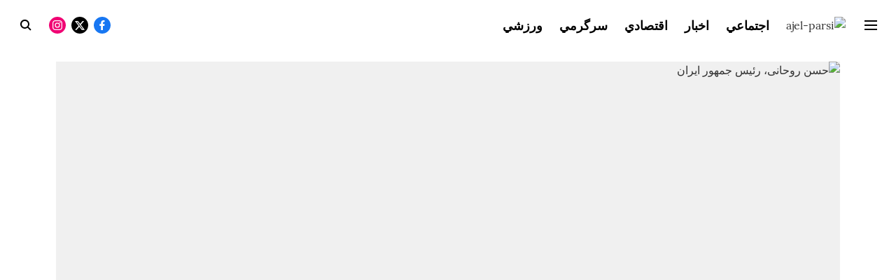

--- FILE ---
content_type: text/plain
request_url: https://www.google-analytics.com/j/collect?v=1&_v=j102&a=973931860&t=pageview&_s=1&dl=https%3A%2F%2Fparsi.ajel.sa%2Fnews%2F%25D9%2585%25D9%2582%25D8%25A7%25D9%2585-%25D9%25BE%25D8%25B2%25D8%25B4%25DA%25A9%25DB%258C-%25D8%25A7%25DB%258C%25D8%25B1%25D8%25A7%25D9%2586-%25D8%25A8%25D9%2587-%25D8%25B1%25D9%2588%25D8%25AD%25D8%25A7%25D9%2586%25D9%2589-%25D8%25A2%25D9%2585%25D8%25A7%25D8%25B1-%25DA%25A9%25D8%25B1%25D9%2588%25D9%2586%25D8%25A7-%25D8%25B1&ul=en-us%40posix&dt=%D9%85%D9%82%D8%A7%D9%85%20%D9%BE%D8%B2%D8%B4%DA%A9%DB%8C%20%D8%A7%DB%8C%D8%B1%D8%A7%D9%86%20%D8%A8%D9%87%20%D8%B1%D9%88%D8%AD%D8%A7%D9%86%D9%89%3A%20%D8%A2%D9%85%D8%A7%D8%B1%20%DA%A9%D8%B1%D9%88%D9%86%D8%A7%20%D8%B1%D8%A7%20%E2%80%9C%D8%B4%D9%81%D8%A7%D9%81%E2%80%9D%20%D8%A7%D8%B9%D9%84%D8%A7%D9%85%20%DA%A9%D9%86%DB%8C%D8%AF&sr=1280x720&vp=1280x720&_u=YEBAAAABAAAAAC~&jid=1179603404&gjid=1550414912&cid=45589968.1769060616&tid=UA-108312588-7&_gid=315514402.1769060616&_r=1&_slc=1&gtm=45He61k2h1n81KD5Q6BRv868729052za200zd868729052&gcd=13l3l3l3l1l1&dma=0&tag_exp=103116026~103200004~104527906~104528501~104684208~104684211~105391253~115938466~115938469~116682875~117041588~117223560&z=902635364
body_size: -450
content:
2,cG-4KPWGDRY8R